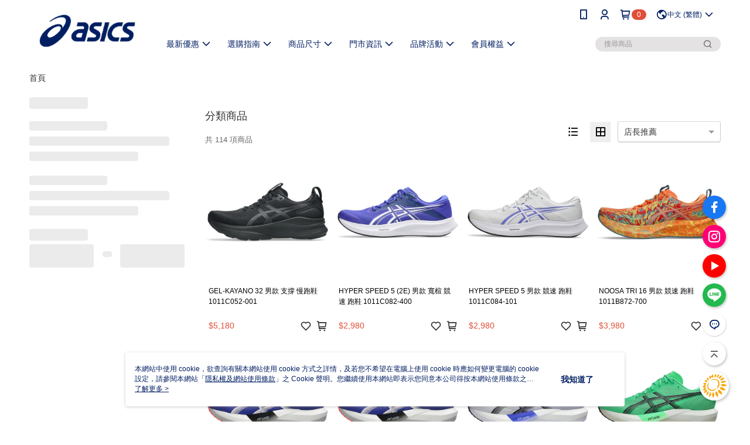

--- FILE ---
content_type: text/html; charset=utf-8
request_url: https://www.asics.com.tw/v2/official/SalePageCategory/392640
body_size: 16830
content:
<!DOCTYPE html>
<html>
<head>
  <title>跑鞋,Running</title>
  <meta property="og:title" content="跑鞋,Running">
  <meta property="og:type" content="website">
  <meta property="og:url" content="https://www.asics.com.tw/v2/official/SalePageCategory/392640">
  <meta property="og:description" content="ASICS 台灣亞瑟士官方購物網站提供男性｜跑鞋相關優惠與推薦商品價格可供挑選，線上選購男性｜Men相關商品輕鬆簡單，更多男性｜跑鞋就在ASICS 台灣亞瑟士官方購物網站">
  <meta name="fb:app_id" content="321943076093462">
  <meta name="viewport" content="width=device-width, initial-scale=1">
  <meta name="description" content="ASICS 台灣亞瑟士官方購物網站提供男性｜跑鞋相關優惠與推薦商品價格可供挑選，線上選購男性｜Men相關商品輕鬆簡單，更多男性｜跑鞋就在ASICS 台灣亞瑟士官方購物網站">
  <meta name="keywords" content="跑鞋,Running">
  <link rel="alternate" hreflang="x-default" href="https://www.asics.com.tw/v2/official/SalePageCategory/392640" />
  <link rel="alternate" href="https://www.asics.com.tw/v2/official/SalePageCategory/392640?lang&#x3D;en-US" hreflang="en-US" />
  <link rel="alternate" href="https://www.asics.com.tw/v2/official/SalePageCategory/392640?lang&#x3D;zh-TW" hreflang="zh-TW" />
  <link rel="canonical" href="https://www.asics.com.tw/v2/official/SalePageCategory/392640" />
  <link rel='stylesheet' href='https://cms-static.cdn.91app.com/lib/cms-theme-core/3.88.1/css/desktop.default.css?v=3.88.1'> 
  <link rel='stylesheet' href='https://cms.cdn.91app.com/cms/common/iconFonts/v1.1.15/nine1/nine1.css' />
  
  <script>
      (function (global) {
          global.nineyi = global.nineyi || {};
          (function (nineyi) {
              nineyi.shopId = 41053;
              nineyi.dependencies = {"imageServiceConfig":{"contentImagesPath":"contents/images","contentIcoPath":"contents/ico","imagePath":"images/original/","imageHost":"https://cms-static.cdn.91app.com/"},"isClearCache":false,"browsingMode":"desktop","device":"desktop","apiConfig":{"serverApiHost":"https://webapi-internal.91app.io/","clientApiHost":"/","isEnableCdnApi":true,"cdnApiHost":"https://webapi.91app.com/","bffHost":"https://fts-api.91app.com","ftsHost":"https://fts-api.91app.com/cms/v1","ftsHostTemp":"https://fts-api.91app.com"},"machineName":"catalog-85b8f559fd-tv4nr","fetchTimeout":"8000","env":"prod","isBot":false,"isGooglebot":false,"shopDomainName":"www.asics.com.tw","pageName":"category","routerPath":"","requestFullUrl":"https://www.asics.com.tw/v2/official/SalePageCategory/392640","shopId":41053,"isFromApp":false,"isShowCustomerServiceCenter":true,"isIE":false,"clientIp":"3.140.193.68","shopProfile":{"DomainType":"Official","AvailableDomain":"","ShopBasicInfo":{"ShopId":41053,"ShopName":"ASICS 台灣亞瑟士官方購物網站","ShopStatus":"Open","HasPreviewPermission":false,"ShopStartDate":"/Date(1629129600000+0800)/","ShopDomain":"www.asics.com.tw","IosAppId":"1576364982","AndroidPackageName":"com.nineyi.shop.s041053","IsAdultShop":false,"SsoDomain":"www.asics.com.tw","ShopType":"Ordinary","ThemeColor":"Light","HasApp":true,"LayoutType":"Default","RefUrl":"https://bmai.app/0a32b109","HasBrandStory":true,"HasShopSummary":true,"StoreTotalCount":32,"DesktopLayoutLogo":"https://img.91app.com/webapi/images/s/ShopOfficialDesktopLayoutLogo/41053/41053logo.JPG?v=202601161155","MobileLayoutLogo":"https://img.91app.com/webapi/images/s/ShopOfficialMobileLayoutLogo/41053/41053logo.JPG?v=202601161155","PageTitle":"ASICS｜台灣亞瑟士官方購物網站 - 專業運動與運動時尚一站購足","FavIconUrl":"https://img.91app.com/webapi/images/o/16/16/ShopFavicon/41053/41053favicon?v=202601161155","AppleTouchIconUrl":"//img.91app.com/webapi/images/t/512/512/ShopIcon/41053/0/01181109","EnableSendAppLinkSMS":true,"ShopAppNameList":[{"AppName":"ASICS官方商城","OSTypeDef":"Android"},{"AppName":"ASICS官方商城","OSTypeDef":"iOS"}],"MetaDescription":"ASICS 台灣亞瑟士，來自日本的專業運動品牌，提供全方位的專業運動與訓練裝備，販售商品包含慢跑鞋服、排球鞋服、籃球鞋服、網球鞋服、田徑鞋服、學步鞋、童鞋及童裝等。同時還有運動休閒系列，無論專業或穿搭、場上及場下都有最佳表現。","MetaKeywords":"ASICS,亞瑟士,KAYANO,NIMBUS,虎走,JAPAN S,PTG,日本,運動品牌,跑鞋,運動鞋,亞瑟膠,排球,安全鞋,網球,童鞋,美津濃,NIKE,慢跑,籃球,聯名,馬拉松","SupplierName":"台灣亞瑟士股份有限公司","IsAntiFraud":true,"CustomerServiceChannel":"91APP","IsDownloadAndroidAPK":false,"SoldOutType":3,"EnableSessionExpire":false,"IsEnabledBackInStockAlert":true,"ShopNameMultilingualContentMap":{},"RecaptchaEnterpriseSiteKey":"6Ld4vaopAAAAAB1W8ocIGgIc-8Ma4KXTu2_paWHw"},"ShopThirdPartyConfigInfo":{"FacebookConfig":{"FansPageUrl":"https://www.facebook.com/ASICSTW","AppId":"321943076093462","CommonAppId":"321943076093462","CustomAudiencesPixelIds":["516344208573191","1196826800421030"],"IsEnableFacebookManualAdvancedMatching":true},"GoogleConfig":{"GoogleAnalyticsTrackingId":"UA-62585598-50","GTMContainerId":"GTM-N2DHMW5","OfficialShopGoogleTagConfig":{"GoogleConversionData":{"TrackingIdList":["678031114","10868058521"],"ShopUseNewCode":true,"ConversionList":[{"Id":"678031114","Label":"_NblCI6EqeYCEIrep8MC","TagType":"GoogleConversionForShoppingCart"},{"Id":"10868058521","Label":"zauGCOaY16gDEJnTpb4o","TagType":"GoogleConversionForShoppingCart"},{"Id":"678031114","Label":"eDDgCOqx0OYCEIrep8MC","TagType":"GoogleConversionForRegistrationCompleted"},{"Id":"10868058521","Label":"lqIzCOOY16gDEJnTpb4o","TagType":"GoogleConversionForRegistrationCompleted"},{"Id":"678031114","Label":"Kt33CNPkrrkBEIrep8MC","TagType":"GoogleConversionForPayFinish"},{"Id":"10868058521","Label":"SsSdCOCY16gDEJnTpb4o","TagType":"GoogleConversionForPayFinish"}]},"GoogleRemarketingData":{"TrackingIdList":["10868058521"],"RemarketingList":[{"TrackingId":"10868058521","Label":""}]},"GoogleAdwordsTrackingIdList":["678031114","10868058521"]},"GoogleAnalytics4TrackingId":"G-H2508030BD"},"LineConfig":{"LineUserId":"","IsLineShopLandingPopupEnabled":false,"LineADTracking":[]},"InstagramConfig":{"ShopInstagramUrl":"https://www.instagram.com/asicstw/"},"AdobeAnalyticsConfig":{"ScriptUrl":""},"YahooConfig":{"YahooGeminiTrackingInfoList":[]},"HasCustomerBot":false,"IsPassOuterMemberCode":true},"ShopCustomerServiceInfo":{"CustomServicePhone":"0000","CustomServicePhoneDesc":"週一～週五，10:00～17:00","FacebookBot":{"IsEnable":false,"CloseTime":false,"StartWeeklyWorkingDay":null,"EndWeekDayWorkingDay":null,"StartTime":null,"EndTime":null},"OmnichatAppKey":null,"OmnichatSsoKey":null,"ChatBotEnabled":true,"Vendor":"91APP","ExtensionMarketplaceUrl":"","VendorToken1":"","VendorToken2":""},"ShopFunction":{"IsShowQuestionInsert":true,"IsRememberCreditCard":false,"IsEnabledMultiShopCategory":false,"IsShowChangePassword":true,"IsEnableAddressBook":true,"AddressBookVersion":2,"IsPriceOnTop":false,"IsEnabledNewProductCard":true,"IsEnabledShopCategoryAutoDescription":false,"IsSuggestPriceShowPrice":true,"IsEnableLineAppOrder":null,"IsShowShopIntroduce":true,"IsEnabledRetailStoreExpress":false,"IsEnableShopCustomCurrencyRate":false,"IsEnabledCustomTranslation":false,"IsEnableStoreCredit":false,"IsShowStoreCreditInfo":false,"IsShowStoreOnlyLabel":true,"IsEnabledShopReturnGoods":true,"IsEnabledShopChangeGoods":false,"IsEnabledShopCustomReturnGoods":false,"IsEnabledShopCustomChangeGoods":false,"IsEnableSendAppDownLoadLinkReCaptcha":false,"IsEnabledSalesOrderExtendInfo":false,"IsShowAccountBinding":true,"IsEnableCommentAfterLogin":false,"IsEnableCommentAfterLoginReview":true,"IsShowTradesOrderGroupQRCode":false,"IsEnableGoogleAdManager":false,"IsEnableSkuPointsPay":false,"PointsPayDisplayType":"PointDesc","IsEnableMemberTierEventPopup":false},"EnableCmsModuleTypes":[],"IsVerifyCellphoneBeforeGetOuterId":true},"locale":"zh-TW","translationsData":{"zh-TW":{"theme_core":{"activity":{"days":"天","go_to_promotion_list":"查看活動列表","hours":"時","minutes":"分","promotion_come_to_end":"即將結束","promotion_latest":"最新","seconds":"秒"},"blog":{"article_default_description":"你可以開始在左側設定模組內容，文字模組提供了簡易編輯功能，可設定「字級大小」、「置左、置中、置右」、「粗體、設定文字顏色」，利用這些編輯功能，你可以很方便的編輯排版，完成豐富的內容經營！","article_default_title":"你可以開始在左側設定模組內容","intro":"文章引言","see_more":"去看看","tag":"醒目標籤","title":"文章標題"},"breadcrumbs":{"home_page":"首頁","store_express_page":"門市快送"},"browsing_history":{"bestsellers":"熱銷商品","browsing_history":"瀏覽紀錄","browsing_history_clear":"清除瀏覽紀錄","browsing_history_items":"件商品","browsing_history_none":"暫無瀏覽紀錄","browsing_history_see_more":"快去看看"},"collection_detail":{"detail_page_introduction":"穿搭介紹","detail_page_title":"日本穿搭","home_page":"首頁","no_product":"此穿搭頁面商品台灣皆無販售","not_found":"找不到相關的內容","relative_list_title":"此店員其它穿搭","sku_product_list_title":"穿著單品"},"collection_list":{"list_page_title":"日本穿搭","not_found":"找不到相關的內容","product_count":"共 %{productCount} 件商品"},"default":{"cancel":"取消","confirm":"確認","currency":"幣別","currency_selection":"幣別選擇","custom_title":"自訂標題","language":"語系","language_selection":"語系選擇","loading":"載入中...","look_around":"先逛逛","privacy_tip_info_check":"我知道了","privacy_tip_info_first":"本網站中使用 cookie，欲查詢有關本網站使用 cookie 方式之詳情，及若您不希望在電腦上使用 cookie 時應如何變更電腦的 cookie 設定，請參閱本網站「","privacy_tip_info_read_more":"了解更多 >","privacy_tip_info_second":"隱私權及網站使用條款","privacy_tip_info_third":"」之 Cookie 聲明。您繼續使用本網站即表示您同意本公司得按本網站使用條款之 Cookie 聲明使用 cookie。","restricted_popUp_content_check_age":"才能瀏覽與購買","restricted_popUp_content_HK":"警告：本物品內容可能令人反感；不可將本物品派發、傳閱、出售、出租、交給或出借予年齡未滿18歲的人士或將本物品向該等人士出示、播放或放映。","restricted_popUp_content_info":"請確認你的年齡已成年","restricted_popUp_enter":"已成年，繼續","restricted_popUp_leave":"未成年，離開","restricted_popUp_title":"限制級商品","settings":"設定"},"download":{"download_app":"此內容頁面僅限 APP 瀏覽，下載後查看內容","download_link":"或點擊下載","scan_qr_code":"掃描 QR Code 下載"},"error":{"page_not_found":"URL 錯誤，找不到此頁面","to_home":"點此回首頁"},"footer":{"about_us":"關於我們","anti_fraud_desc":"若接到可疑電話，請洽詢165反詐騙專線","benefit_terms":"會員權益聲明","best_view":"本站最佳瀏覽環境請使用Google Chrome、Firefox或Edge以上版本","brand_story":"品牌故事","contact_us":"聯絡我們","faq":"常見問題","message":"客服留言","official_app":"官方APP","payment":"付款方式","privacy":"隱私權及網站使用條款","return_exchange":"退換貨方式","service_information":"客服資訊","shipping":"運送方式","shopping_instructions":"購物說明","store_info":"門市資訊","store_introduction":"商店簡介","terms_and_conditions":"條款及細則"},"header":{"activity":"最新活動","app_download_send_to_number":"已傳送至%{phoneNumber}<br />您也可以掃描QR code下載","app_download_send_to_phone":"APP載點已傳送至您的手機!<br />您也可以掃描QR code下載","app_download_use_qr_code":"建議您使用QR code掃描下載","barcode_search_placeholder":"請輸入關鍵字或%{skuOuterIdName}","category":"商品分類","category_all":"此分類全部商品","category_badge_gift":"贈品","check_order":"查看訂單","checkout":"結帳","click_to_track_status":"點我追蹤狀態 (外連至UberDirect)","contact_customer":"聯繫客服","current_state":"目前狀態","customer_contact":"客服聯繫","deliver_to_new":"$0<store> 外送 至 $1<address>","delivered_to":"$0<store> 配送到： $1<address>","delivery_address":"外送地址","delivery_by":"由%{name}店為你配送！","delivery_time":"指定配達時段","download":"開啟APP","download_app":"APP下載","download_app_describe":"輸入手機下載官方APP，購物更便利","free_send_download_app":"免費傳送載點至手機","i_know":"我知道了","input_cellphone":"請輸入台灣手機號碼","input_cellphone_global":"請輸入手機號碼","input_key_word":"搜尋商品","invalid_cellphone_format":"手機格式不正確","link_word":"文字連結","log_out":"會員登出","login_signup":"會員登入/註冊","muji_search_barcode":"國際條碼搜尋","muji_search_placeholder":"請輸入關鍵字或國際條碼","my_account":"我的帳戶","my_coupons":"我的優惠券","my_favorite":"我的收藏","my_membership":"會員專區","my_orders":"訂單查詢","new_add_item":"最新加入項目","order_cancel_msg":"系統已為您取消訂單，如有疑問請","order_delivery_address":"目前此筆配送到 %{address} 的訂單","order_delivery_success":"您的訂單已成功配達。","order_fail_msg":"因部分原因配送異常，請您儘快與","order_set":"訂單成立","others_looking_for":"看看其他人都找了什麼","pick_up_at_the_store":"取貨門市","please_enter_shipping_address":"請輸入配送地址","points":"%{point}點","purchase_extra":"加價購","recommended_brand":"推薦品牌","scan_qr_download":"手機掃描 QR Code 立即下載","search":"搜尋","search_barcode":"%{skuOuterIdName}搜尋","shopping_cart":"購物車","shopping_cart_empty":"購物車內目前沒有商品","store":"%{name}店","store_selection_default_text":"選擇門市","store_selection_greeting":"歡迎蒞臨：","store_selection_hint_step1":"選擇最常去的門市為您服務吧！","store_selection_hint_step2":"由%{storeName}為您服務！","top_message":"此區為置頂訊息","use_app":"立刻使用官方APP","your_pick_up_store":"你的取貨門市！"},"header_slider":{"about_caption":"關於","about_us":"關於我們","activity":"最新活動","activity_and_preferential":"活動與優惠","answered":"常見問題","brand_story":"品牌故事","category":"分類","category_all_items":"全部商品","contact_us":"聯絡我們","customer_information":"客服資訊","events_and_discounts":"活動與優惠","exchange":"退換貨方式","facebook":"Facebook","follow_community":"追蹤社群","go_to_target_text":"前往%{targetText}","input_coupon":"優惠券","instagram":"Instagram","invitation_events":"邀請活動","invite_friends":"邀請好友","limited_discount":"限時折扣","line":"LINE","membership":"會員權益聲明","message":"客服留言","not_support_for_just_an_hour":"目前門市不支援小時達服務，先去其他地方逛逛","official_app":"官方APP","payment":"付款方式","privacy_policy":"隱私權及網站使用條款","select_channel":"選擇頻道分類","service_description":"服務說明","shipping":"運送方式","shop_category_is_in_preparation":"分類商品準備中，先去其他地方逛逛","shop_information":"商店資訊","shop_instructions":"購物說明","store":"門市","store_discounts":"門市券","store_information":"門市資訊","store_introduction":"商店簡介","terms_and_conditions":"條款及細則"},"hot_sale_ranking":{"page_title":"熱銷排行榜"},"inline":{"april":"4月","august":"8月","december":"12月","delivery":"外送","delivery_order_status_completed":"餐點已送達","delivery_order_status_delivering":"司機取餐運送中...","delivery_order_status_delivering_desc":"餐點已準備完成，等候司機取餐運送至指定地點","delivery_order_status_preparation_desc":"司機取餐後將以簡訊通知您","delivery_order_title":"預計送達時間","february":"2月","friday":"週五","january":"1月","july":"7月","june":"6月","march":"3月","may":"5月","monday":"週一","november":"11月","number_of_order":"訂單編號","number_of_people_dining":"%{number} 位","october":"10月","please_select_branch":"請選擇分店","reservation_button_reserve_table_title":"立即預訂","reservation_button_reserve_takeout_or_delivery_title":"立即預訂","reservation_dd_reserve_brand_title":"品牌","reservation_dd_reserve_store_title":"分店","reservation_dd_reserve_type_title":"預訂類型","reservation_option_booking":"訂位","reservation_option_online_shoping":"線上購物","reservation_option_takeout_or_delivery":"訂餐","reservation_order_title":"訂位資訊","saturday":"週六","seated":"已入座","select_branch":"選擇分店","september":"9月","sunday":"週日","take_out":"外帶","takeout_delivery_order_status_preparation":"餐點準備中...","takeout_delivery_order_status_waiting_confirmation":"訂單等待餐廳確認中","takeout_delivery_order_status_waiting_desc":"等餐廳確認後，您會收到簡訊才算訂單完成","takeout_order_status_completed":"已完成取餐","takeout_order_status_preparation_desc":"餐點準備完成後將以簡訊通知您","takeout_order_status_ready":"餐點準備完成，等待取餐","takeout_order_status_ready_desc":"請使用訂單編號至餐廳門市取餐","takeout_order_title":"預計取餐時間","thursday":"週四","today":"今日","tuesday":"週二","wednesday":"週三"},"location_inventory":{"cart_will_adjust":"你已選擇了不同的門市，如要繼續，你的購物車將會受庫存影響被調整。","change_delivery_store":"更換配送門市？","current_store":"目前配送門市","currently_busy":"目前忙碌中","have_inventory":"尚有庫存","nearby_inventory":"查看鄰近庫存","no_inventory":"暫無庫存","no_store_available":"目前無可配送門市","other_nearby_store":"其它鄰近門市","please_select_other_store":"目前門市暫時關閉服務，請重新選擇其它門市","re_enter_page":"請重新進入頁面，查看其它鄰近門市","select_this_store":"選擇此門市","sorry":"很抱歉！"},"member":{"check_member_level_description":"查看會員等級說明","check_new_level_benefits":"快來查看新等級的會員權益","check_renew_level_benefits":"快來查看目前等級的會員權益","congrats_upgrade":"升等成功！","renewal_successful":"續等成功！"},"product":{"add_back_in_stock":"貨到通知我","add_cart":"加入購物車","add_favorite":"收藏","add_to_cart":"購買","all_available_items_added":"你已將所有可購買商品添加到購物車","already_in_cart":"已在購物車","app_only":"APP獨賣！馬上下載","back_in_stock":"貨到通知","back_in_stock_input_mail_first":"可訂購時將以電子郵件或 App 推播通知","back_in_stock_input_mail_second":" 因數量有限，收到系統通知後請盡快購買，此功能無法保留商品","back_in_stock_input_mail_third":"確認通知即為同意商品追蹤 Email 及推播，並更新會員電子郵件資料","back_in_stock_limit_first":"訂閱數量已達上限，","back_in_stock_limit_second":"可至貨到通知頁面刪除","back_in_stock_not_login":"請先登入，再開啟通知","can_not_buy":"無法購買","cancel_back_in_stock":"取消貨到通知","choose_purchase_method":"請選擇購買方式","confirm":"確認","immediately_buy":"立即結帳","immediately_buy_express_sale_page":"馬上搶購","in_store_only":"門市限定","include_these_salepages_text":"內含以下商品","input_mail":"輸入電子郵件","insufficient_inventory":"庫存量不足","is_missing_purchase_method":"無法購買","its_restricted_product":"此為%{label}商品","limit_max_value_msg":"最多購買上限為%{maxValue}件","login":"登入","login_and_try_again":"請先登入會員後再試一次","mail":"電子郵件","mail_format_error":"電子郵件格式錯誤","max_purchase_limit":"已達最大可購數量","maximum_purchase_of_limit_items_for_this_product":"本商品最多購買 %{maxValue} 件","no_restock":"售完不補貨","not_selling_mask_label_text":"暫停販售","not_start_sell":"尚未開賣","points":"%{points}點","points_string":"點","purchase_qualification_required":"需至少符合以下一項資格才可購買","required":"必填","restock":"售完補貨中","salepage_bundle_p2_title":"選擇商品選項","salepage_removed_placeholder":"此商品已下架","select_product_for_comment":"選擇要評價的商品","selling_start_date_time":"%{sellingStartDateTime} 開賣","selling_will_kickoff":"即將開賣","share_to_buy":"分享後立即購買","sku_select_placeholder":"請選擇商品選項","sold_out":"已售完","sold_out_express_sale_page":"熱銷一空","some_items_are_out_of_stock":"部分商品的選項庫存不足，請重新選擇","stock_qty":"可售 %{stockQty} 件","subscribed_time":"加入時間：","this_option_is_out_of_stock":"此選項庫存不足，請重新選擇","unable_to_add_cart":"無法加入購物車"},"promotion":{"come_to_end":"即將結束","latest":"最新"},"quick_entry":{"shortcut_function":"快捷功能"},"recommendation_section":{"other_people_watching":"其他人也在看","recommended_to_you":"為你推薦","you_might_like":"你可能會喜歡"},"search":{"search_product":"搜尋商品"},"shop_category":{"all":"全部","all_category":"所有分類","all_products":"全部商品","category":"分類","category_products_title":"分類商品","chosen":"已選擇","clear_all_filters":"清除所有篩選","create_fast_buy_order_system_error":"系統忙碌中，請稍後再試。","delivery_sms":"配送簡訊","fast_buy":"快速結帳","fast_buy_api_false_common_message":"快速結帳失敗，請重新整理","fast_buy_change_order":"修改訂單","fast_buy_confirm":"確認","fast_buy_confirm_payment":"確認付款","fast_buy_discount":"折扣","fast_buy_discount_coupon":"折價券","fast_buy_eligible":"符合","fast_buy_error_message":"錯誤訊息","fast_buy_freight":"運費","fast_buy_giveaway":"贈","fast_buy_go_to_checkout":"前往結帳","fast_buy_go_to_index":"回首頁","fast_buy_ineligible":"不符合","fast_buy_no_garbage_error_message":"很抱歉，目前環保二用袋已售罄無法提供快速結帳。","fast_buy_order_info":"訂單資訊","fast_buy_payment_method":"付款方式","fast_buy_product_information":"商品資訊","fast_buy_receiver_info":"收件人資訊","fast_buy_shipping_coupon_discount":"運費券折扣","fast_buy_sold_out":"已售完","fast_buy_subtotal":"小計","fast_buy_total":"總計：","fast_buy_with_promo_code":"（含使用優惠碼 %{promoCode}）","filter":"篩選","filter_selected":"已選擇篩選條件","gift":"贈品","go_to_other_category":"先去別的分類逛逛","go_to_other_place":"先去其他地方逛逛","highest":"最高","home_page":"首頁","lowest":"最低","no_products_matched_filter":"沒有商品符合篩選條件","not_support_for_just_an_hour":"目前門市不支援小時達服務","order_delivery_notification":"下單後務必留意$0<sms>與$1<notification>確保商品順利送交予您！","orderby_curator":"店長推薦","orderby_newest":"最新上架","orderby_page_view":"最多人看","orderby_price_high_to_low":"價格高到低","orderby_price_low_to_high":"價格低到高","orderby_sales":"熱賣商品","original_range":"原始區間","pay_amount":"金額：","payment":"付款方式","please_choose":"請選擇","popular_tag":"熱門標籤","price":"價格","price_range":"價格區間","product_category":"商品分類","product_count":"共 %{productCount} 項商品","products_in_this_section":"本區商品","publish_notification":"推播通知","related_category":"相關分類","related_products":"相關商品","select_category":"選擇分類","select_channel":"選擇頻道分類","shipping":"運送方式","shop_category_is_in_preparation":"分類商品準備中","shopping_cart_price":"購物車金額：","show_all_filters":"顯示所有篩選條件","show_less":"顯示更少","show_more":"顯示更多","sort_by":"排序","swipe_to_next_category":"繼續滑動看下一個分類","swipe_to_prev_category":"繼續滑動看上一個分類","unlimited":"不限","watching":"你正在看"},"store_express":{"active_location":"配送門市","address":"地址","address_not_found":"輸入的地址不在配送範圍無法運送，請嘗試輸入其他地址","address_title":"快送地址","auto_locate_failed":"獲取定位失敗","auto_locate_success":"定位成功","avaliable_locations":"可配送鄰近門市如下：","block":"地區","change_location_hint":"將為你確認購物車商品在「%{locationName}」的庫存，你確定要變更嗎？","check_location":"已配對最近門市","chincking":"配對中","city":"縣市","comment":"備註","comment_hint":"輸入樓層或房號","confirm":"確認","display_error_msg":"顯示錯誤訊息","distance":"距離","inout_address":"輸入地址","input_address":"輸入地址","input_floor":"輸入樓層或房號","input_location":"輸入門市","left_hint":"你確定要離開外送門市服務嗎？","location_service":"定位服務","location_title":"變更配送門市","modify":"修改","no_choice":"尚未選擇","no_location_address":"尚無門市地址","receiver_info":"收件資訊","renew_location":"已重新配對新門市","select_block":"選擇地區","select_city":"選擇縣市","send_to":"外送至","sent_to_address":"外送至%{address}","update_location_confirm":"修改地址或配送門市，須回到首頁調整並重新結帳，你確定要修改嗎？","welcome":"歡迎使用門市快送"},"tag_category":{"related_category":"相關分類","related_products":"相關商品","watching":"你正在看"},"toast":{"add_success":"加入成功","add_to_cart_fail":"加入購物車失敗，請稍後再試","add_to_wishlist_successfully":"加入收藏成功","back_in_stock_subscribe_success":"可訂購時將通知","back_in_stock_unsubscribe_success":"已取消通知","cancel_back_in_stock_input_mail_success":"已取消通知","filter_upper_limit":"篩選條件已達上限","got_it":"我知道了","is_closed":"商品已下架","login_success":"登入成功","logout_success":"登出成功","no_start":"商品尚未開賣","not_found":"無此商品","reload":"重新整理","remove_success":"移除成功","removed_from_wishlist_successfully":"移除收藏成功","sale_page_bundle_loading_failed":"無法載入商品資訊","select_error":"請先選取選項","sold_out":"商品已售完","submit_error":"送出失敗","submit_success":"送出成功","system_error":"系統忙碌中，請重試","un_listing":"此商品尚未發布"},"toolbox":{"coupon":"門市券","custom":"自訂功能","fb_messenger":"FB Messenger","fb_page":"Facebook 粉絲團","fb_send_messege":"發送訊息","ig":"Instagram","line":"LINE","store_info":"門市資訊"}},"catalog":{}}},"market":"TW","isEnableLocaleSelect":true,"isShowCollectionBoard":false,"isEnableCustomerServiceCenter":true,"isEnableCmsCdn":true,"themecoreVersion":"3.88.1","serverRenderData":{"isEnableSpecialPriceFrontendSort":false,"isEnableStoreExpressPage":false,"googleApiKey":"AIzaSyCDgF43O93eq3D2yjdisjZrHOj_CEtEd_0","metafieldTemplate":{"id":"6840496c4a602f4533f801e1","type":"SalepageCard","templateFields":[{"key":"metafield_1","templateFieldKey":"template_field_1","displayType":"SecondaryLabel","textSize":"10px","textWeight":"Normal","textColor":"#1f0797"},{"key":"salepage_title","templateFieldKey":"template_field_2","displayType":"Text","textSize":"12px","textWeight":"Normal","textColor":"#000000"},{"key":"salepage_price","templateFieldKey":"template_field_3","displayType":"Text","textSize":"14px","textWeight":"Bold","textColor":"#000000"}]}},"isDesignCloudEnabled":false,"designCloudBigCEnabledArea":[]};
              nineyi.isPreviewMode = false;
              nineyi['__PRELOADED_STATE__'] = {"globalStyleData":{"generalStyle":{"discountMoneyColor":"#e04f39","moneyColor":"#e04f39"},"buttonStyle":{"primaryBtnBgColor":"#001e62","secondBtnBorderColor":"#001e62","secondBtnTextColor":"#001e62"},"tagStyle":{"generalTagTextColor":"#ffffff","keyWordTagTextColor":"#cccccc","generalTagBgColor":"#e04f39","emphasisTagBgColor":"#e04f39"}},"construct":{"header":[{"moduleIndex":0,"attributes":{"isFirstView":true,"topMessageData":{"linkInfo":{"pageType":"p03"},"backgroundColor":"#1b286c","urlType":"none","isTurnOn":true,"color":"#ffffff","linkUrl":"","text":"首次下載APP 立即享$400購物金 \\ 現領現折 /"},"badgeStyle":{"color":"#ffffff","backgroundColor":"#e04f39"},"customLinkListMenuSwitch":{"isTurnOn":true},"headerStyle":{"backgroundStyle":"viewOnTop","backgroundColor":"#ffffff"},"navStyle":{"color":"#001e62"},"activityMenuSwitch":{"isTurnOn":false},"logoSrc":{"materialId":"brand002_logo","materialKey":"brand002_logo-ek6a8jb5el","materialItem":{"materialKey":"brand002_logo-ek6a8jb5el","isEnableCompressDesktop":true,"desktopImageInfo":{"width":268,"fileSize":9758,"fileExtension":"image/png","resizeList":[],"height":88},"imageUrl":"64ce5a15-9381-4acf-b7e4-76e2b2746f29-1625120692-pgp98d5s3m_d.PNG"}},"categoryMenuSwitch":{"isTurnOn":true},"toolbox":{"toolboxList":[{"isEnableCompressMobile":false,"linkInfo":{"params":"aa64104d-4cea-41ea-99bf-71eb6db8e2a7","pageType":"p17"},"mobileImageInfo":{"width":150,"fileSize":22045,"fileExtension":"image/jpeg","resizeList":[],"height":150},"isPinned":true,"isEnableCompressDesktop":false,"customName":"減少碳足跡","imageUrlMobile":"1fa2dba5-d360-4050-a6be-44f4aae97e60-1709696564-mmxhki9n9y_m.jpg","itemKey":"mmxhki9n9y","materialKey":"toolbox-ek6a8jb5el","urlType":"internal","itemIndex":0,"invalid":false,"id":"custom","compressVersion":2,"linkUrl":"https://www.asics.com.tw/page/Carbon_Footprint2025"},{"urlType":"custom","isPinned":false,"itemIndex":1,"linkUrl":"https://www.facebook.com/ASICSTW","invalid":false,"id":"fb_page","itemKey":"ufi25yoti2"},{"urlType":"custom","isPinned":false,"itemIndex":2,"linkUrl":"https://www.instagram.com/asicstw/","invalid":false,"id":"ig","itemKey":"yp4yb8x0fi"},{"isEnableCompressMobile":false,"mobileImageInfo":{"width":150,"fileSize":6158,"fileExtension":"image/jpeg","resizeList":[],"height":150},"isPinned":false,"isEnableCompressDesktop":false,"customName":"Youtube","imageUrlMobile":"1fa2dba5-d360-4050-a6be-44f4aae97e60-1745459916-2xj9c8i12m_m.jpg","itemKey":"2xj9c8i12m","materialKey":"toolbox-ek6a8jb5el","urlType":"custom","itemIndex":3,"linkUrl":"https://www.youtube.com/channel/UCjCnkZJfsXhNoubJ3YadKnA","invalid":false,"id":"custom","compressVersion":2},{"isEnableCompressMobile":false,"mobileImageInfo":{"width":150,"fileSize":11167,"fileExtension":"image/jpeg","resizeList":[],"height":150},"isPinned":false,"isEnableCompressDesktop":false,"customName":"Line","imageUrlMobile":"1fa2dba5-d360-4050-a6be-44f4aae97e60-1745460187-pv0syvbg4_m.jpg","itemKey":"pv0syvbg4","materialKey":"toolbox-ek6a8jb5el","urlType":"custom","itemIndex":4,"linkUrl":"https://page.line.me/917nhxvu","id":"custom","compressVersion":2}]},"customLinkListMenuTitle":{},"customLinkListMenu":[{"itemIndex":0,"linkInfo":{"params":"90423","pageType":"p18"},"urlType":"internal","childList":[{"itemIndex":0,"linkInfo":{"params":"142743","pageType":"p18"},"linkUrl":"https://www.asics.com.tw/V2/Promotion/List","urlType":"custom","text":"限時活動專區","itemKey":"5d997pjw96"},{"itemIndex":1,"linkInfo":{"pageType":"p05"},"urlType":"internal","text":" APP首下載禮","itemKey":"s8x0fz4gvy","linkUrl":"https://www.asics.com.tw/v2/ECoupon/List"}],"text":"最新優惠","itemKey":"g1oohqff86","linkUrl":"https://www.asics.com.tw/v2/PromotionEngine/Detail/90423"},{"itemIndex":1,"childList":[{"itemIndex":0,"linkInfo":{"params":"ac9c197e-e985-42b9-8a7c-7bfeb52df30f","pageType":"p17"},"linkUrl":"https://www.asics.com.tw/page/running_introduce","urlType":"internal","text":"Running 跑鞋","itemKey":"qkt0mzcoas"},{"itemIndex":1,"linkInfo":{"params":"7c11a22b-e81a-4bdd-894b-0a4a4ffd06d5","pageType":"p17"},"linkUrl":"https://www.asics.com.tw/page/trail_running","urlType":"custom","text":"Trail 越野跑鞋","itemKey":"gbeh57xncl"},{"itemIndex":2,"linkInfo":{"params":"b14fb344-8f67-4da9-9226-784fa326af45","pageType":"p17"},"linkUrl":"https://www.asics.com.tw/page/METASPEED_Series","urlType":"internal","text":"Compete 競速跑鞋","itemKey":"4mdnfl2r8t"},{"itemIndex":3,"linkUrl":"https://www.asics.com.tw/page/sport_introduce","linkInfo":{"params":"4dfe1392-5090-4915-89bd-510c03bb7ef0","pageType":"p17"},"urlType":"internal","text":"Sports 專業運動","itemKey":"ewkdyhwa2s"},{"itemIndex":4,"linkInfo":{"pageType":"p17"},"linkUrl":"https://www.asics.com.tw/page/working_shoes","urlType":"custom","text":"Working 防護鞋","itemKey":"0bphkqzsqt"},{"itemIndex":5,"linkInfo":{"params":"fbef8638-81cb-453b-8aa5-07358b89c09e","pageType":"p17"},"urlType":"internal","text":"Sport Style 運動休閒","itemKey":"lvduumqf4l","linkUrl":"https://www.asics.com.tw/page/sportstyle"},{"itemIndex":6,"linkInfo":{"params":"3acf9dfc-8c23-46fa-9ff3-cdb32b9002a6","pageType":"p17"},"linkUrl":"https://www.asics.com.tw/page/kidsrunning","urlType":"internal","text":"Kids 童鞋","itemKey":"nj9t27sspz"},{"itemIndex":7,"linkInfo":{"params":"0cec9b0d-586d-4392-a1dd-72530ebe2d04","pageType":"p17"},"urlType":"internal","text":"Kids SG 兒童選購教室","itemKey":"ujvtwtv269","linkUrl":"https://www.asics.com.tw/page/asics-kids-shoes-guide"}],"text":"選購指南","additionalChildList":[{"parentItemKey":"qkt0mzcoas","level":3,"itemList":[]},{"parentItemKey":"lvduumqf4l","level":3,"itemList":[]}],"itemKey":"zw0ltowano"},{"itemIndex":2,"childList":[{"itemIndex":0,"linkInfo":{"params":"34da3085-8704-40e5-a432-45e9414989fd","pageType":"p17"},"urlType":"internal","text":"鞋款商品尺寸表","itemKey":"ksfj7di1b0","linkUrl":"https://www.asics.com.tw/page/asics-shoes-size-charts"},{"itemIndex":1,"linkInfo":{"params":"1b74e5d8-7c8f-4a2e-8e9d-bcc2edabacdb","pageType":"p17"},"urlType":"internal","text":"服飾配件尺寸表","itemKey":"s43064m74y","linkUrl":"https://www.asics.com.tw/page/asics-clothes-size-charts"}],"text":"商品尺寸","itemKey":"hqh8rlt2q3"},{"itemIndex":3,"childList":[{"itemIndex":0,"linkInfo":{"pageType":"p09"},"urlType":"internal","text":"直營門市","itemKey":"b6j1jpyrcj","linkUrl":"https://www.asics.com.tw/v2/Shop/StoreList/41053"},{"itemIndex":1,"linkInfo":{"params":"e306c769-2201-4fea-a033-3040b2c5827c","pageType":"p17"},"urlType":"internal","text":"經銷門市。地區分類","itemKey":"4yemeyai5q","linkUrl":"https://www.asics.com.tw/page/asics-wholesale-store-locator"},{"itemIndex":2,"linkInfo":{"params":"ba766a44-e961-4174-a872-502c33f09e0e","pageType":"p17"},"urlType":"internal","text":"經銷門市。商品分類","itemKey":"jcdzmyuc3h","linkUrl":"https://www.asics.com.tw/page/asics-wholesale-store-product"}],"text":"門市資訊","itemKey":"0vhhvq4s0k"},{"itemIndex":4,"childList":[{"itemIndex":0,"linkUrl":"https://www.facebook.com/ASICSTW","urlType":"custom","text":"Facebook","itemKey":"o84mwvzqor"},{"itemIndex":1,"linkUrl":"https://www.facebook.com/ASICSSportStyleTW/","urlType":"custom","text":"Sportstyle Facebook","itemKey":"et7j4l1496"},{"itemIndex":2,"linkUrl":"https://www.instagram.com/asicstw/","urlType":"custom","text":"Instagram","itemKey":"hvivlpriwy"},{"itemIndex":3,"linkUrl":"https://www.instagram.com/asics_sportstyle_tw/","urlType":"custom","text":"Sportstyle Instagram","itemKey":"fqcljm1qlr"},{"itemIndex":4,"linkInfo":{"params":"f57c1feb-151b-450b-92f5-941507a0a482","pageType":"p17"},"urlType":"internal","text":"跑者動能檢測","itemKey":"4t3hc7z5g5","linkUrl":"https://www.asics.com.tw/page/asics-foot-3d-test"},{"itemIndex":5,"linkUrl":"https://www.asics.com.tw/page/asics-blog-01","urlType":"custom","text":"亞瑟士專欄","itemKey":"ikpdl2fzzi"},{"itemIndex":6,"linkUrl":"https://www.asics.com.tw/v2/shop/InfoModuleList#!/VideoList","urlType":"custom","text":"話題影音","itemKey":"d2awz5620c"}],"text":"品牌活動","itemKey":"6y6uakwil2"},{"linkInfo":{"pageType":"p02"},"urlType":"internal","itemIndex":5,"childList":[{"itemIndex":0,"linkUrl":"https://www.asics.com.tw/page/asics-member-2024","linkInfo":{"params":"011ed97a-9c68-401a-b943-c42b5330ae47","pageType":"p17"},"urlType":"internal","text":"會員制度 3.0","itemKey":"jd4c31ci7t"},{"itemIndex":1,"linkUrl":"https://www.asics.com.tw/page/announcement","urlType":"custom","text":"防詐騙公告","itemKey":"d2ek8vako4"},{"itemIndex":2,"linkUrl":"https://www.asics.com.tw/MyAccount/Privacy/41053","urlType":"custom","text":"隱私權及網站使用條款","itemKey":"7ngv4po7je"}],"text":"會員權益","additionalChildList":[],"itemKey":"prl52p5kn6","linkUrl":"https://www.asics.com.tw/v2/official/SalePageCategory/"}],"activityMenu":{},"optionsMenuSwitch":{"ecouponMenuIsTurnOn":true,"browsingHistoryMenuIsTurnOn":true,"promotionMenuIsTurnOn":true}},"id":"HeaderA","groupId":"Header","moduleKey":"ek6a8jb5el"}],"center":[{"moduleIndex":0,"id":"CategoryBreadcrumbs","attributes":{"isFirstView":false,"isShowOnMobile":false}},{"moduleIndex":1,"id":"CategoryTags","attributes":{"isFirstView":false,"isShowOnMobile":false,"displayRowNumber":1}},{"moduleIndex":2,"id":"ShopCategory","componentType":"pages","attributes":{"isFirstView":false}}],"footer":[{"moduleIndex":-1,"attributes":{"isFirstView":false},"id":"Footer","groupId":"Footer","moduleKey":"b6968324-3d7e-4c76-8d05-be3c1bdc5d2a"}]},"pageMetaData":{}};
              nineyi.silo = '91app';
              nineyi.pageType = 'p02';
              nineyi.viewId = '';
              nineyi.i18n = {"preferredCurrency":"TWD","isEnableAutoDetectLanguage":false,"detectLocationPreferredLangs":["zh-TW","en-US"],"defaultLanguage":"zh-TW","availableLanguages":["en-US","zh-TW"],"isEnableLanguage":true,"allLanguages":[{"lang":"en-US","display":"English (US)"},{"lang":"zh-TW","display":"中文 (繁體)"},{"lang":"zh-HK","display":"中文 (香港)"},{"lang":"zh-CN","display":"中文 (简体)"},{"lang":"ms-MY","display":"Bahasa Melayu"},{"lang":"ja-JP","display":"日本語"},{"lang":"th-TH","display":"ไทย"}],"defaultCurrency":"TWD","availableCurrencies":["TWD"],"isEnableCurrency":true,"salesMarketSettings":{"salesMarket":"TW","salesCurrency":"TWD"}} || {};
              nineyi.dcCdnDomain = 'https://cms-static.cdn.91app.com/static/userSite/trinity-core/1.0.16';
              nineyi.dcApiDomain = 'https://design-api.91app.com';
          })(global.nineyi)
      })(window);
  </script>  <script>
      window.nineyi = window.nineyi || {};
      window.nineyi.gaSetting = {
          GoogleAnalyticsTrackingId: 'UA-62585598-50',
          GoogleAnalytics4TrackingId: 'G-H2508030BD',
          CookieDomainSetting: document.location.hostname,
          originDomain: '',
          officialSsoDomain: 'www.asics.com.tw',
          countryName: 'tw'
      };
  </script>  <!--GoogleConversion Start-->
  <script async src="https://www.googletagmanager.com/gtag/js?id=UA-62585598-50"></script>
  <script>
      window.dataLayer = window.dataLayer || [];
      function gtag() { dataLayer.push(arguments); }
      gtag('js', new Date());
      gtag('config', 'AW-678031114',{
          cookie_domain: document.location.hostname,
          allow_enhanced_conversions: true,
      });
      gtag('config', 'AW-10868058521',{
          cookie_domain: document.location.hostname,
          allow_enhanced_conversions: true,
      });
  </script>
  <!--GoogleConversion End-->  <!-- Google Tag Manager -->
  <script>(function(w,d,s,l,i){w[l]=w[l]||[];w[l].push({'gtm.start':
  new Date().getTime(),event:'gtm.js'});var f=d.getElementsByTagName(s)[0],
  j=d.createElement(s),dl=l!='dataLayer'?'&l='+l:'';j.async=true;j.src=
  'https://www.googletagmanager.com/gtm.js?id='+i+dl;f.parentNode.insertBefore(j,f);
  })(window,document,'script','dataLayer','GTM-N2DHMW5');</script>
  <!-- End Google Tag Manager -->  <script type="application/ld+json">
    {
      "@context": "http://schema.org",
      "@type": "LocalBusiness",
      "name": "跑鞋,Running",
      "image": ""
    }
  </script>  <link rel='icon' href=https://img.91app.com/webapi/images/o/16/16/ShopFavicon/41053/41053favicon?v&#x3D;202601161155 />
  <link rel='shortcut icon' href=https://img.91app.com/webapi/images/o/16/16/ShopFavicon/41053/41053favicon?v&#x3D;202601161155 />
  <link rel="apple-touch-icon" href=//img.91app.com/webapi/images/t/512/512/ShopIcon/41053/0/01181109 />
  <link rel="apple-touch-icon" sizes="180x180" href=//img.91app.com/webapi/images/t/512/512/ShopIcon/41053/0/01181109>
  <link rel="apple-touch-icon-precomposed" href=//img.91app.com/webapi/images/t/512/512/ShopIcon/41053/0/01181109 /></head>
<body >
  <!-- Google Tag Manager (noscript) -->
  <noscript><iframe src="https://www.googletagmanager.com/ns.html?id=GTM-N2DHMW5"
  height="0" width="0" style="display:none;visibility:hidden"></iframe></noscript>
  <!-- End Google Tag Manager (noscript) -->  <!-- Facebook Pixel Code Start -->
  <script>
      !function (f, b, e, v, n, t, s) {
          if (f.fbq) return;
          n = f.fbq = function () {
              n.callMethod ?
                  n.callMethod.apply(n, arguments) : n.queue.push(arguments)
          };
          if (!f._fbq) f._fbq = n;
          n.push = n;
          n.loaded = !0;
          n.version = '2.0';
          n.queue = [];
          t = b.createElement(e);
          t.async = !0;
          t.src = v;
          s = b.getElementsByTagName(e)[0];
          s.parentNode.insertBefore(t, s)
      }(window, document, 'script', '//connect.facebook.net/en_US/fbevents.js');
      window.nineyi.facebookConfig = JSON.parse('{"FansPageUrl":"https://www.facebook.com/ASICSTW","AppId":"321943076093462","CommonAppId":"321943076093462","CustomAudiencesPixelIds":["516344208573191","1196826800421030"],"IsEnableFacebookManualAdvancedMatching":true,"allSiteFbPixelId":"1021834927899745"}');
  </script>
  <!--Facebook Pixel Code End-->  <!-- shopExtensions Start-->
  <!-- shopExtensions End-->  <!-- YAHOO Gemini Code Start -->
  <script type="application/javascript">
      (function (w, d, t, r, u) {
          w[u] = w[u] || [];
          JSON.parse('[]').forEach(function (item) {
              let _properties = { 'pixelId': item.PixelId };
              w[u].push({
                  'projectId': item.ProjectId,
                  'properties': _properties
              })
          });
          var s = d.createElement(t);
          s.src = r;
          s.async = true;
          s.onload = s.onreadystatechange = function () {
              var y, rs = this.readyState, c = w[u];
              if (rs && rs != "complete" && rs != "loaded") {
                  return
              } try {
                  y = YAHOO.ywa.I13N.fireBeacon;
                  w[u] = [];
                  w[u].push = function (p) { y([p]) };
                  y(c)
              } catch (e) { }
          };
          var scr = d.getElementsByTagName(t)[0], par = scr.parentNode;
          par.insertBefore(s, scr) ;
      })(window, document, "script", "https://s.yimg.com/wi/ytc.js", "dotq");
  </script>
  <!-- YAHOO Gemini Code End -->
  <script>
      (function (root) {
          root.nineyi = root.nineyi || {};
          root.nineyi.ServiceWorker = root.nineyi.ServiceWorker || {};
          root.nineyi.ServiceWorker.Env = "prod";
          root.nineyi.ServiceWorker.Options = {
  	        v: "1",
  	        tid: "UA-62585598-50",
  	        ccode: "TW",
  	        ch: 'web',
  	        cud: "TWD",
  	        ld: "zh-TW"
          }
      })(this);
  </script>  <div id="fb-root"></div>
  <script>
      if(typeof window !== 'undefined') {
          window.fbAsyncInit = function() {
              FB.init({
                  appId            : "321943076093462",
                  autoLogAppEvents : true,
                  xfbml            : true,
                  version          : "v2.10"
              });
          };
      }
  </script>
  <script async defer crossorigin="anonymous">
      (function (d, s, id) {
          var js, fjs = d.getElementsByTagName(s)[0];
          if (d.getElementById(id)) return;
          js = d.createElement(s);
          js.id = id;
          js.src = "//connect.facebook.net/zh_TW/sdk.js";
          fjs.parentNode.insertBefore(js, fjs);
      }(document, 'script', 'facebook-jssdk'));
  </script>  <div id="root"></div>
<section id="seo-auto-description-section" style="visibility: hidden;">
    <p></p>
    <p></p>
</section>
<script type="application/ld+json">
    {
    "@context": "https://schema.org",
    "@type": "BreadcrumbList",
    "itemListElement": [{"@type":"ListItem","position":1,"name":"首頁","item":"https://www.asics.com.tw"},{"@type":"ListItem","position":2,"name":"男性｜Men","item":"https://www.asics.com.tw/v2/official/SalePageCategory/391880"},{"@type":"ListItem","position":3,"name":"男性｜跑鞋","item":"https://www.asics.com.tw/v2/official/SalePageCategory/392640"}]
    }
</script>
  <!-- StackDriver Reporter Start -->
  <script>
      window.nineyi.env = 'prod';
      window.nineyi.stackdriverConfig = {"name":"catalog","version":"5.99.0"};
  </script>
  <!-- StackDriver Reporter End -->  
  
  <script type="text/javascript" src="https://tracking-client.91app.com/tracking-service/sdk/ec/latest/main.min.js?timestamp=1693903690"></script>
  
  <script src="https://cms-static.cdn.91app.com/lib/react/16.14.0/umd/react.production.min.js?timestamp=1693903690"></script>
  <script src="https://cms-static.cdn.91app.com/lib/react-dom/16.14.0/umd/react-dom.production.min.js?timestamp=1693903690"></script>
  
  <script src="https://cms-static.cdn.91app.com/lib/lodash/4.17.21/lodash.min.js?timestamp=1693903690"></script>
  <script src="https://cms-static.cdn.91app.com/lib/jsonpath/1.1.1/jsonpath.min.js?timestamp=1693903690"></script>
  <script src="https://cms-static.cdn.91app.com/lib/react-redux/7.2.3/react-redux.min.js?timestamp=1693903690"></script>
  <script src="https://app.cdn.91app.com/global/currency-exchange-rate/currency.js"></script>
  

    <script defer src="https://cms-static.cdn.91app.com/lib/cms-theme-core/3.88.1/js/nineyi.themeCore.desktop.category.vendor.module.js?timestamp=1693903690"></script>
    <script defer src="https://cms-static.cdn.91app.com/lib/cms-theme-core/3.88.1/js/nineyi.themeCore.desktop.category.vendor-91app.module.js?timestamp=1693903690"></script>
    <script defer src="https://cms-static.cdn.91app.com/lib/cms-theme-core/3.88.1/js/nineyi.themeCore.desktop.category.client.module.js?timestamp=1693903690"></script>
</body>
</html>